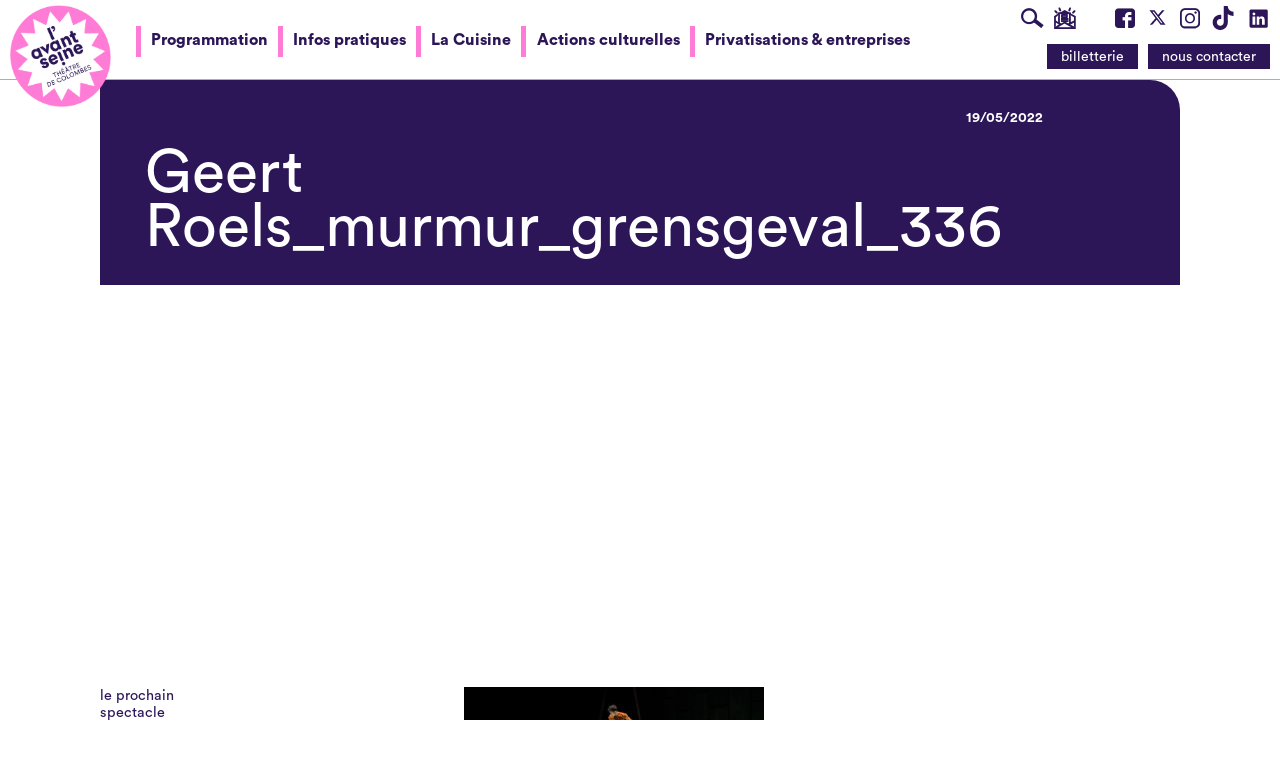

--- FILE ---
content_type: text/html; charset=UTF-8
request_url: https://www.lavant-seine.com/evenement/murmur/geert-roels_murmur_grensgeval_336/
body_size: 15364
content:
<!DOCTYPE html><html  itemscope="itemscope" itemtype="http://schema.org/Article" lang="fr-FR"><head><script data-no-optimize="1">var litespeed_docref=sessionStorage.getItem("litespeed_docref");litespeed_docref&&(Object.defineProperty(document,"referrer",{get:function(){return litespeed_docref}}),sessionStorage.removeItem("litespeed_docref"));</script> <meta charset="UTF-8"><meta name="viewport" content="width=device-width, initial-scale=1"><link rel="profile" href="http://gmpg.org/xfn/11"><meta name='robots' content='index, follow, max-image-preview:large, max-snippet:-1, max-video-preview:-1' /><style>img:is([sizes="auto" i], [sizes^="auto," i]) { contain-intrinsic-size: 3000px 1500px }</style><title>Geert Roels_murmur_grensgeval_336 - l&#039;Avant Seine / Théâtre de Colombes</title><link rel="canonical" href="https://www.lavant-seine.com/evenement/murmur/geert-roels_murmur_grensgeval_336/" /><meta property="og:locale" content="fr_FR" /><meta property="og:type" content="article" /><meta property="og:title" content="Geert Roels_murmur_grensgeval_336 - l&#039;Avant Seine / Théâtre de Colombes" /><meta property="og:url" content="https://www.lavant-seine.com/evenement/murmur/geert-roels_murmur_grensgeval_336/" /><meta property="og:site_name" content="l&#039;Avant Seine / Théâtre de Colombes" /><meta property="article:publisher" content="https://www.facebook.com/lAvantSeine" /><meta property="og:image" content="https://www.lavant-seine.com/evenement/murmur/geert-roels_murmur_grensgeval_336" /><meta property="og:image:width" content="2560" /><meta property="og:image:height" content="915" /><meta property="og:image:type" content="image/jpeg" /><meta name="twitter:card" content="summary_large_image" /><meta name="twitter:site" content="@AvantSeine" /> <script type="application/ld+json" class="yoast-schema-graph">{"@context":"https://schema.org","@graph":[{"@type":"WebPage","@id":"https://www.lavant-seine.com/evenement/murmur/geert-roels_murmur_grensgeval_336/","url":"https://www.lavant-seine.com/evenement/murmur/geert-roels_murmur_grensgeval_336/","name":"Geert Roels_murmur_grensgeval_336 - l&#039;Avant Seine / Théâtre de Colombes","isPartOf":{"@id":"https://www.lavant-seine.com/#website"},"primaryImageOfPage":{"@id":"https://www.lavant-seine.com/evenement/murmur/geert-roels_murmur_grensgeval_336/#primaryimage"},"image":{"@id":"https://www.lavant-seine.com/evenement/murmur/geert-roels_murmur_grensgeval_336/#primaryimage"},"thumbnailUrl":"https://www.lavant-seine.com/wp-content/uploads/2022/05/Geert-Roels_murmur_grensgeval_336-scaled-e1652952008893.jpg","datePublished":"2022-05-19T09:18:38+00:00","breadcrumb":{"@id":"https://www.lavant-seine.com/evenement/murmur/geert-roels_murmur_grensgeval_336/#breadcrumb"},"inLanguage":"fr-FR","potentialAction":[{"@type":"ReadAction","target":["https://www.lavant-seine.com/evenement/murmur/geert-roels_murmur_grensgeval_336/"]}]},{"@type":"ImageObject","inLanguage":"fr-FR","@id":"https://www.lavant-seine.com/evenement/murmur/geert-roels_murmur_grensgeval_336/#primaryimage","url":"https://www.lavant-seine.com/wp-content/uploads/2022/05/Geert-Roels_murmur_grensgeval_336-scaled-e1652952008893.jpg","contentUrl":"https://www.lavant-seine.com/wp-content/uploads/2022/05/Geert-Roels_murmur_grensgeval_336-scaled-e1652952008893.jpg","width":2560,"height":915},{"@type":"BreadcrumbList","@id":"https://www.lavant-seine.com/evenement/murmur/geert-roels_murmur_grensgeval_336/#breadcrumb","itemListElement":[{"@type":"ListItem","position":1,"name":"Murmur","item":"https://www.lavant-seine.com/evenement/murmur/"},{"@type":"ListItem","position":2,"name":"Geert Roels_murmur_grensgeval_336"}]},{"@type":"WebSite","@id":"https://www.lavant-seine.com/#website","url":"https://www.lavant-seine.com/","name":"l&#039;Avant Seine / Théâtre de Colombes","description":"Programmation - Actualités - Magazine / l’Avant Seine / Théâtre de Colombes","publisher":{"@id":"https://www.lavant-seine.com/#organization"},"potentialAction":[{"@type":"SearchAction","target":{"@type":"EntryPoint","urlTemplate":"https://www.lavant-seine.com/?s={search_term_string}"},"query-input":{"@type":"PropertyValueSpecification","valueRequired":true,"valueName":"search_term_string"}}],"inLanguage":"fr-FR"},{"@type":"Organization","@id":"https://www.lavant-seine.com/#organization","name":"l’Avant Seine / Théâtre de Colombes","url":"https://www.lavant-seine.com/","logo":{"@type":"ImageObject","inLanguage":"fr-FR","@id":"https://www.lavant-seine.com/#/schema/logo/image/","url":"https://www.lavant-seine.com/wp-content/uploads/2017/11/logo_avtseine_vertical.png","contentUrl":"https://www.lavant-seine.com/wp-content/uploads/2017/11/logo_avtseine_vertical.png","width":119,"height":308,"caption":"l’Avant Seine / Théâtre de Colombes"},"image":{"@id":"https://www.lavant-seine.com/#/schema/logo/image/"},"sameAs":["https://www.facebook.com/lAvantSeine","https://x.com/AvantSeine"]}]}</script> <link rel="alternate" type="application/rss+xml" title="l&#039;Avant Seine / Théâtre de Colombes &raquo; Flux" href="https://www.lavant-seine.com/feed/" /><link rel="alternate" type="application/rss+xml" title="l&#039;Avant Seine / Théâtre de Colombes &raquo; Flux des commentaires" href="https://www.lavant-seine.com/comments/feed/" />
 <script src="//www.googletagmanager.com/gtag/js?id=G-169362SYC8"  data-cfasync="false" data-wpfc-render="false" type="text/javascript" async></script> <script data-cfasync="false" data-wpfc-render="false" type="text/javascript">var mi_version = '9.10.0';
				var mi_track_user = true;
				var mi_no_track_reason = '';
								var MonsterInsightsDefaultLocations = {"page_location":"https:\/\/www.lavant-seine.com\/evenement\/murmur\/geert-roels_murmur_grensgeval_336\/"};
								if ( typeof MonsterInsightsPrivacyGuardFilter === 'function' ) {
					var MonsterInsightsLocations = (typeof MonsterInsightsExcludeQuery === 'object') ? MonsterInsightsPrivacyGuardFilter( MonsterInsightsExcludeQuery ) : MonsterInsightsPrivacyGuardFilter( MonsterInsightsDefaultLocations );
				} else {
					var MonsterInsightsLocations = (typeof MonsterInsightsExcludeQuery === 'object') ? MonsterInsightsExcludeQuery : MonsterInsightsDefaultLocations;
				}

								var disableStrs = [
										'ga-disable-G-169362SYC8',
									];

				/* Function to detect opted out users */
				function __gtagTrackerIsOptedOut() {
					for (var index = 0; index < disableStrs.length; index++) {
						if (document.cookie.indexOf(disableStrs[index] + '=true') > -1) {
							return true;
						}
					}

					return false;
				}

				/* Disable tracking if the opt-out cookie exists. */
				if (__gtagTrackerIsOptedOut()) {
					for (var index = 0; index < disableStrs.length; index++) {
						window[disableStrs[index]] = true;
					}
				}

				/* Opt-out function */
				function __gtagTrackerOptout() {
					for (var index = 0; index < disableStrs.length; index++) {
						document.cookie = disableStrs[index] + '=true; expires=Thu, 31 Dec 2099 23:59:59 UTC; path=/';
						window[disableStrs[index]] = true;
					}
				}

				if ('undefined' === typeof gaOptout) {
					function gaOptout() {
						__gtagTrackerOptout();
					}
				}
								window.dataLayer = window.dataLayer || [];

				window.MonsterInsightsDualTracker = {
					helpers: {},
					trackers: {},
				};
				if (mi_track_user) {
					function __gtagDataLayer() {
						dataLayer.push(arguments);
					}

					function __gtagTracker(type, name, parameters) {
						if (!parameters) {
							parameters = {};
						}

						if (parameters.send_to) {
							__gtagDataLayer.apply(null, arguments);
							return;
						}

						if (type === 'event') {
														parameters.send_to = monsterinsights_frontend.v4_id;
							var hookName = name;
							if (typeof parameters['event_category'] !== 'undefined') {
								hookName = parameters['event_category'] + ':' + name;
							}

							if (typeof MonsterInsightsDualTracker.trackers[hookName] !== 'undefined') {
								MonsterInsightsDualTracker.trackers[hookName](parameters);
							} else {
								__gtagDataLayer('event', name, parameters);
							}
							
						} else {
							__gtagDataLayer.apply(null, arguments);
						}
					}

					__gtagTracker('js', new Date());
					__gtagTracker('set', {
						'developer_id.dZGIzZG': true,
											});
					if ( MonsterInsightsLocations.page_location ) {
						__gtagTracker('set', MonsterInsightsLocations);
					}
										__gtagTracker('config', 'G-169362SYC8', {"forceSSL":"true"} );
										window.gtag = __gtagTracker;										(function () {
						/* https://developers.google.com/analytics/devguides/collection/analyticsjs/ */
						/* ga and __gaTracker compatibility shim. */
						var noopfn = function () {
							return null;
						};
						var newtracker = function () {
							return new Tracker();
						};
						var Tracker = function () {
							return null;
						};
						var p = Tracker.prototype;
						p.get = noopfn;
						p.set = noopfn;
						p.send = function () {
							var args = Array.prototype.slice.call(arguments);
							args.unshift('send');
							__gaTracker.apply(null, args);
						};
						var __gaTracker = function () {
							var len = arguments.length;
							if (len === 0) {
								return;
							}
							var f = arguments[len - 1];
							if (typeof f !== 'object' || f === null || typeof f.hitCallback !== 'function') {
								if ('send' === arguments[0]) {
									var hitConverted, hitObject = false, action;
									if ('event' === arguments[1]) {
										if ('undefined' !== typeof arguments[3]) {
											hitObject = {
												'eventAction': arguments[3],
												'eventCategory': arguments[2],
												'eventLabel': arguments[4],
												'value': arguments[5] ? arguments[5] : 1,
											}
										}
									}
									if ('pageview' === arguments[1]) {
										if ('undefined' !== typeof arguments[2]) {
											hitObject = {
												'eventAction': 'page_view',
												'page_path': arguments[2],
											}
										}
									}
									if (typeof arguments[2] === 'object') {
										hitObject = arguments[2];
									}
									if (typeof arguments[5] === 'object') {
										Object.assign(hitObject, arguments[5]);
									}
									if ('undefined' !== typeof arguments[1].hitType) {
										hitObject = arguments[1];
										if ('pageview' === hitObject.hitType) {
											hitObject.eventAction = 'page_view';
										}
									}
									if (hitObject) {
										action = 'timing' === arguments[1].hitType ? 'timing_complete' : hitObject.eventAction;
										hitConverted = mapArgs(hitObject);
										__gtagTracker('event', action, hitConverted);
									}
								}
								return;
							}

							function mapArgs(args) {
								var arg, hit = {};
								var gaMap = {
									'eventCategory': 'event_category',
									'eventAction': 'event_action',
									'eventLabel': 'event_label',
									'eventValue': 'event_value',
									'nonInteraction': 'non_interaction',
									'timingCategory': 'event_category',
									'timingVar': 'name',
									'timingValue': 'value',
									'timingLabel': 'event_label',
									'page': 'page_path',
									'location': 'page_location',
									'title': 'page_title',
									'referrer' : 'page_referrer',
								};
								for (arg in args) {
																		if (!(!args.hasOwnProperty(arg) || !gaMap.hasOwnProperty(arg))) {
										hit[gaMap[arg]] = args[arg];
									} else {
										hit[arg] = args[arg];
									}
								}
								return hit;
							}

							try {
								f.hitCallback();
							} catch (ex) {
							}
						};
						__gaTracker.create = newtracker;
						__gaTracker.getByName = newtracker;
						__gaTracker.getAll = function () {
							return [];
						};
						__gaTracker.remove = noopfn;
						__gaTracker.loaded = true;
						window['__gaTracker'] = __gaTracker;
					})();
									} else {
										console.log("");
					(function () {
						function __gtagTracker() {
							return null;
						}

						window['__gtagTracker'] = __gtagTracker;
						window['gtag'] = __gtagTracker;
					})();
									}</script> <link data-optimized="2" rel="stylesheet" href="https://www.lavant-seine.com/wp-content/litespeed/css/3d3778ef47a3be7d67b89623d9d02d0b.css?ver=81c7a" /> <script type="litespeed/javascript" data-src="https://www.lavant-seine.com/wp-content/plugins/google-analytics-for-wordpress/assets/js/frontend-gtag.min.js" id="monsterinsights-frontend-script-js" data-wp-strategy="async"></script> <script data-cfasync="false" data-wpfc-render="false" type="text/javascript" id='monsterinsights-frontend-script-js-extra'>/*  */
var monsterinsights_frontend = {"js_events_tracking":"true","download_extensions":"doc,pdf,ppt,zip,xls,docx,pptx,xlsx","inbound_paths":"[]","home_url":"https:\/\/www.lavant-seine.com","hash_tracking":"false","v4_id":"G-169362SYC8"};/*  */</script> <script type="litespeed/javascript" data-src="https://www.lavant-seine.com/wp-includes/js/jquery/jquery.min.js" id="jquery-core-js"></script> <link rel="https://api.w.org/" href="https://www.lavant-seine.com/wp-json/" /><link rel="alternate" title="JSON" type="application/json" href="https://www.lavant-seine.com/wp-json/wp/v2/media/20481" /><link rel="EditURI" type="application/rsd+xml" title="RSD" href="https://www.lavant-seine.com/xmlrpc.php?rsd" /><meta name="generator" content="WordPress 6.8.3" /><link rel='shortlink' href='https://www.lavant-seine.com/?p=20481' /><link rel="alternate" title="oEmbed (JSON)" type="application/json+oembed" href="https://www.lavant-seine.com/wp-json/oembed/1.0/embed?url=https%3A%2F%2Fwww.lavant-seine.com%2Fevenement%2Fmurmur%2Fgeert-roels_murmur_grensgeval_336%2F" /><link rel="alternate" title="oEmbed (XML)" type="text/xml+oembed" href="https://www.lavant-seine.com/wp-json/oembed/1.0/embed?url=https%3A%2F%2Fwww.lavant-seine.com%2Fevenement%2Fmurmur%2Fgeert-roels_murmur_grensgeval_336%2F&#038;format=xml" /><link rel="icon" href="https://www.lavant-seine.com/wp-content/uploads/2019/05/favicon-1-150x150.png" sizes="32x32" /><link rel="icon" href="https://www.lavant-seine.com/wp-content/uploads/2019/05/favicon-1-200x200.png" sizes="192x192" /><link rel="apple-touch-icon" href="https://www.lavant-seine.com/wp-content/uploads/2019/05/favicon-1-200x200.png" /><meta name="msapplication-TileImage" content="https://www.lavant-seine.com/wp-content/uploads/2019/05/favicon-1-300x300.png" />
 <script type="litespeed/javascript">!function(f,b,e,v,n,t,s){if(f.fbq)return;n=f.fbq=function(){n.callMethod?n.callMethod.apply(n,arguments):n.queue.push(arguments)};if(!f._fbq)f._fbq=n;n.push=n;n.loaded=!0;n.version='2.0';n.queue=[];t=b.createElement(e);t.async=!0;t.src=v;s=b.getElementsByTagName(e)[0];s.parentNode.insertBefore(t,s)}(window,document,'script','https://connect.facebook.net/en_US/fbevents.js');fbq('init','1951786325076755');fbq('track','PageView')</script> <noscript>
<img height="1" width="1"
src="https://www.facebook.com/tr?id=1951786325076755&ev=PageView&noscript=1"/>
</noscript></head><body class="attachment wp-singular attachment-template-default single single-attachment postid-20481 attachmentid-20481 attachment-jpeg wp-theme-lavantseine-v3"><div id="page" class="site"><header id="masthead" class="site-header cf" role="banner"><nav class="site-branding">
<a href="https://www.lavant-seine.com/" rel="home">
<img data-lazyloaded="1" src="[data-uri]" width="1159" height="100" class="site-logo" id="site-logo" data-src="https://www.lavant-seine.com/wp-content/themes/lavantseine-v3/assets/img/avtseine-logo-2025.png" alt="l&#039;Avant Seine / Théâtre de Colombes" title="">
</a></nav><div class="site-menus is-flex"><nav id="site-navigation" class="cf siteMenus-primary flx-2" role="navigation"><ul class="siteMenuPrimary-inner menu-item no-bullets"><li class="menu-item"><a href="https://www.lavant-seine.com/programmation/">Programmation</a></li></li><li class="menu-item"><a href="https://www.lavant-seine.com/pratique/">Infos pratiques</a></li></li><li class="menu-item"><a href="https://www.lavant-seine.com/cuisine/">La Cuisine</a></li></li><li class="menu-item"><a href="https://www.lavant-seine.com/en-action/">Actions culturelles</a></li></li><li class="menu-item"><a href="https://www.lavant-seine.com/entreprises/">Privatisations &#038; entreprises</a></li></li><li class="js-menuTrigger menu-item">
<a href="#" id="js-menuTrigger">
<span class="label">et aussi </span>
<button class="hamburger hamburger--slider" type="button">
<span class="hamburger-box">
<span class="hamburger-inner"></span>
</span>
</button>
</a></li></ul></nav><nav class="siteMenus-actions"><ul class="siteMenus-contacts no-bullets" role="navigation" role="list"><li  class="menu-item menu-item-type-post_type menu-item-object-page menu-item-9455 ">
<a href="#" id="js-searchTrigger" title="Rechercher" aria-label="Rechercher" class="icon-LOUPE"></a></li><li  class="menu-item menu-item-type-post_type menu-item-object-page menu-item-9455">
<a href="#section-transition" target="_blank" class="icon-NEWSLETTER scroll" aria-label="S'inscrire à la newsletter" title="S'inscrire à la newsletter"></a></li><li></li><li></li><li  class="menu-item menu-item-type-post_type menu-item-object-page menu-item-9455">
<a href="https://www.facebook.com/lAvantSeine" target="_blank" class="icon-facebook" aria-label="Visite la page Facebook de l'Avant Seine" title="Visite la page Facebook de l'Avant Seine"></a></li><li  class="menu-item menu-item-type-post_type menu-item-object-page menu-item-9455">
<a href="https://x.com/AvantSeine" target="_blank" class="icon-svg" aria-label="Visite le compte X de l'Avant Seine" title="Visite le compte X de l'Avant Seine">
<svg version="1.0" xmlns="http://www.w3.org/2000/svg"
width="736.000000pt" height="736.000000pt" viewBox="0 0 736.000000 736.000000"
preserveAspectRatio="xMidYMid meet"><g transform="translate(0.000000,736.000000) scale(0.100000,-0.100000)"
fill="#2C1658" stroke="none">
<path d="M1346 5788 c4 -7 73 -98 153 -203 79 -104 198 -260 263 -345 127
-167 199 -261 475 -621 98 -129 215 -281 259 -339 44 -58 161 -211 260 -340
320 -417 345 -452 342 -465 -2 -10 -310 -366 -754 -870 -43 -49 -142 -162
-219 -250 -388 -446 -632 -724 -664 -757 l-35 -38 364 0 365 1 105 121 c58 67
169 194 246 283 78 88 318 363 535 610 216 248 398 450 404 450 7 0 53 -54
103 -120 51 -66 142 -185 203 -265 61 -80 195 -255 298 -389 102 -135 235
-308 294 -385 59 -78 136 -178 170 -223 l62 -83 723 0 c576 0 722 3 716 13 -8
12 -477 635 -771 1022 -92 121 -332 438 -533 705 -202 267 -403 534 -449 593
l-82 107 208 238 c114 131 465 532 778 890 314 359 572 657 573 662 2 6 -123
10 -351 10 l-355 0 -93 -107 c-51 -60 -96 -110 -99 -113 -7 -5 -680 -775 -740
-844 -19 -23 -71 -82 -115 -131 -44 -50 -93 -106 -108 -124 -28 -33 -29 -34
-46 -15 -10 10 -123 159 -252 329 -280 373 -403 535 -607 803 l-154 202 -740
0 c-589 0 -738 -3 -732 -12z m1290 -441 c32 -42 297 -393 617 -817 446 -589
485 -641 976 -1290 102 -135 257 -339 344 -455 431 -569 544 -719 570 -756
l28 -39 -198 0 -198 0 -46 63 c-50 67 -442 581 -525 687 -28 36 -146 191 -264
345 -117 154 -234 307 -260 340 -64 83 -141 184 -390 510 -118 154 -241 316
-275 360 -34 44 -172 224 -307 400 -134 176 -280 366 -324 423 -43 57 -107
141 -142 188 l-63 84 213 0 213 -1 31 -42z"/>
</g>
</svg>
</a></li><li  class="menu-item menu-item-type-post_type menu-item-object-page menu-item-9455">
<a href="http://instagram.com/avantseine" target="_blank" class="icon-instagram" aria-label="Visite le compte Instagram de l'Avant Seine"  title="Visite le compte Instagram de l'Avant Seine"></a></li><li  class="menu-item menu-item-type-post_type menu-item-object-page menu-item-9455">
<a href="https://www.tiktok.com/@avantseine?lang=fr" target="_blank" class="icon-svg" aria-label="Visite le compte TikTok de l'Avant Seine" title="Visite le compte TikTok de l'Avant Seine">
<svg version="1.0" xmlns="http://www.w3.org/2000/svg"
width="2000.000000pt" height="2250.000000pt" viewBox="0 0 2000.000000 2250.000000"
preserveAspectRatio="xMidYMid meet"><g transform="translate(0.000000,2250.000000) scale(0.100000,-0.100000)"
fill="#2C1658" stroke="none">
<path d="M11125 16433 c11 -7587 11 -7840 -3 -8238 -29 -790 -69 -1459 -103
-1690 -139 -964 -679 -1791 -1480 -2270 -366 -219 -757 -348 -1209 -401 -197
-22 -585 -15 -780 15 -867 134 -1633 622 -2119 1351 -573 861 -670 1961 -256
2916 102 237 237 463 407 682 104 135 360 392 498 501 471 374 1031 600 1629
661 133 13 449 13 582 0 192 -20 410 -63 627 -126 l22 -6 0 1921 0 1921 -22 5
c-39 8 -296 34 -450 45 -213 15 -656 20 -853 9 -1348 -75 -2627 -539 -3710
-1346 -1136 -847 -1986 -2026 -2423 -3363 -170 -518 -265 -990 -319 -1570 -24
-260 -24 -882 1 -1140 74 -798 249 -1490 549 -2175 641 -1464 1784 -2667 3216
-3385 767 -384 1547 -607 2441 -697 253 -26 1000 -26 1250 0 899 91 1665 315
2442 714 1632 837 2874 2351 3402 4146 205 695 313 1400 368 2402 16 296 15
1651 -2 2130 -8 235 -14 1094 -17 2607 l-5 2258 186 -120 c1413 -914 2852
-1427 4266 -1521 173 -12 661 -7 708 7 l22 6 0 1883 c0 1708 -1 1883 -16 1889
-9 3 -33 6 -55 6 -119 0 -653 69 -892 116 -516 100 -1097 289 -1522 493 -688
332 -1282 811 -1716 1386 -610 807 -978 1870 -1025 2961 l-7 161 -786 6 c-432
4 -1251 7 -1819 7 l-1034 0 7 -5157z"/>
<path d="M6595 10 c17 -4 647 -8 1400 -8 754 0 1384 4 1400 8 17 4 -613 8
-1400 8 -786 0 -1416 -4 -1400 -8z"/>
</g>
</svg>
</a></li><li  class="menu-item menu-item-type-post_type menu-item-object-page menu-item-9455">
<a href="https://www.linkedin.com/company/l'avant-seine-th%C3%A9%C3%A2tre-de-colombes/" target="_blank" class="icon-svg" aria-label="Visite le compte LinkedIn de l'Avant Seine" title="Visite le compte LinkedIn de l'Avant Seine">
<svg width="800px" height="800px" viewBox="0 0 22 22" fill="none" xmlns="http://www.w3.org/2000/svg">
<path d="M18.72 3.99997H5.37C5.19793 3.99191 5.02595 4.01786 4.86392 4.07635C4.70189 4.13484 4.55299 4.22471 4.42573 4.34081C4.29848 4.45692 4.19537 4.59699 4.12232 4.75299C4.04927 4.909 4.0077 5.07788 4 5.24997V18.63C4.01008 18.9901 4.15766 19.3328 4.41243 19.5875C4.6672 19.8423 5.00984 19.9899 5.37 20H18.72C19.0701 19.9844 19.4002 19.8322 19.6395 19.5761C19.8788 19.32 20.0082 18.9804 20 18.63V5.24997C20.0029 5.08247 19.9715 4.91616 19.9078 4.76122C19.8441 4.60629 19.7494 4.466 19.6295 4.34895C19.5097 4.23191 19.3672 4.14059 19.2108 4.08058C19.0544 4.02057 18.8874 3.99314 18.72 3.99997ZM9 17.34H6.67V10.21H9V17.34ZM7.89 9.12997C7.72741 9.13564 7.5654 9.10762 7.41416 9.04768C7.26291 8.98774 7.12569 8.89717 7.01113 8.78166C6.89656 8.66615 6.80711 8.5282 6.74841 8.37647C6.6897 8.22474 6.66301 8.06251 6.67 7.89997C6.66281 7.73567 6.69004 7.57169 6.74995 7.41854C6.80986 7.26538 6.90112 7.12644 7.01787 7.01063C7.13463 6.89481 7.2743 6.80468 7.42793 6.74602C7.58157 6.68735 7.74577 6.66145 7.91 6.66997C8.07259 6.66431 8.2346 6.69232 8.38584 6.75226C8.53709 6.8122 8.67431 6.90277 8.78887 7.01828C8.90344 7.13379 8.99289 7.27174 9.05159 7.42347C9.1103 7.5752 9.13699 7.73743 9.13 7.89997C9.13719 8.06427 9.10996 8.22825 9.05005 8.3814C8.99014 8.53456 8.89888 8.6735 8.78213 8.78931C8.66537 8.90513 8.5257 8.99526 8.37207 9.05392C8.21843 9.11259 8.05423 9.13849 7.89 9.12997ZM17.34 17.34H15V13.44C15 12.51 14.67 11.87 13.84 11.87C13.5822 11.8722 13.3313 11.9541 13.1219 12.1045C12.9124 12.2549 12.7546 12.4664 12.67 12.71C12.605 12.8926 12.5778 13.0865 12.59 13.28V17.34H10.29V10.21H12.59V11.21C12.7945 10.8343 13.0988 10.5225 13.4694 10.3089C13.84 10.0954 14.2624 9.98848 14.69 9.99997C16.2 9.99997 17.34 11 17.34 13.13V17.34Z" fill="#2C1658"/>
</svg>						</a></li></ul><ul class="nobullets  s-hide m-show"><li id="menu-item-9455" class="menu-item menu-item-type-post_type menu-item-object-page menu-item-9455"><a href="https://www.lavant-seine.com/equipe/" class="btn-primary" title="Nous contacter">nous contacter</a></li><li id="menu-item-9454" class="booking-link menu-item menu-item-type-custom menu-item-object-custom menu-item-9454"><a target="_blank" href="https://lavant-seine.mapado.com/" target="_blank" class="btn-primary" title="billetterie en ligne">billetterie</a></li></ul></nav></div><div id="siteMenus-searchform" class="siteMenus-searchform"><div class="inner">
<a href="#" id="searchform-close" class="btn-nude">x</a><form id="searchform" class="cf searchbar" action="/" method="get">
<input type="text" name="s" id="search" placeholder="votre recherche" value="" />
<input type="submit" alt="Search" class="btn-nude" value="ok" /></form></div></div><nav id="ham-menu" class="siteMenus-large"><div class="wrap row"><ul id="hamburger-menu" class="menu is-flex"><li id="menu-item-10803" class="menu-item menu-item-type-post_type menu-item-object-page menu-item-10803"><a href="https://www.lavant-seine.com/programmation/"><span class="icon-arrow-left m-hide"></span>Programmation<span class="icon-fleche_accordeon m-hide is-on-right"></span></a></li><li id="menu-item-17817" class="menu-item menu-item-type-post_type menu-item-object-page menu-item-17817"><a href="https://www.lavant-seine.com/pratique/"><span class="icon-arrow-left m-hide"></span>Infos pratiques<span class="icon-fleche_accordeon m-hide is-on-right"></span></a></li><li id="menu-item-17818" class="menu-item menu-item-type-post_type menu-item-object-page menu-item-17818"><a href="https://www.lavant-seine.com/cuisine/"><span class="icon-arrow-left m-hide"></span>La Cuisine<span class="icon-fleche_accordeon m-hide is-on-right"></span></a></li><li id="menu-item-17819" class="menu-item menu-item-type-post_type menu-item-object-page menu-item-17819"><a href="https://www.lavant-seine.com/en-action/"><span class="icon-arrow-left m-hide"></span>Actions culturelles<span class="icon-fleche_accordeon m-hide is-on-right"></span></a></li><li id="menu-item-17821" class="menu-item menu-item-type-post_type menu-item-object-page menu-item-17821"><a href="https://www.lavant-seine.com/entreprises/"><span class="icon-arrow-left m-hide"></span>Privatisations &#038; entreprises<span class="icon-fleche_accordeon m-hide is-on-right"></span></a></li></ul></div></nav></header><div id="modal" class="modal"><div class="modal-inner wrap"><h2 id="modal-title" class="h_2 mb-2">Nous cherchons...</h2><div id="modal-content"></div></div></div><div id="cta-menu" class="cta-menu m-hide"><div class="menu-acces-directs-container"><ul id="menu-acces-directs" class="menu"><li id="menu-item-16683" class="menu-item menu-item-type-post_type menu-item-object-page menu-item-16683"><a href="https://www.lavant-seine.com/programmation/">programmation</a></li><li id="menu-item-16684" class="menu-item menu-item-type-post_type menu-item-object-page menu-item-16684"><a href="https://www.lavant-seine.com/pratique/equipe/">contacter</a></li><li id="menu-item-2728" class="menu-item menu-item-type-custom menu-item-object-custom menu-item-2728"><a href="https://lavant-seine.mapado.com/">réserver</a></li></ul></div></div><div id="content" class="site-content"><div id="primary" class="content-area"><main id="main" class="site-main" role="main"><article id="post-20481" class="post-20481 attachment type-attachment status-inherit hentry"><header class="post-header wrap mb-2" itemprop="image"><div class="post-titles row"><div class="m-20col m-1col-push m-first mb-1"><div class="post-metas is-flex"><div class="flx-2"></div><div class="flx-1 text-on-right">
<span class="label_1">19/05/2022</span></div></div></div><div class="m-20col m-1col-push m-first"><h1 class="h_1 clearfix" itemprop="name">Geert Roels_murmur_grensgeval_336</h1></div></div><div class="post-cover">
<img src="" alt=""></div></header><div class="wrap post-content row"><div class="m-6col post-aside mb-2"><h3 class="h4">le prochain <br>spectacle <br><span class="title-diamond">&#x02666;</span></h3><div class="event-teaser--small"><div class="relatedPost-media">
<a href="https://www.lavant-seine.com/evenement/liliana-butter-not/"><img data-lazyloaded="1" src="[data-uri]" width="2560" height="1046" data-src="https://www.lavant-seine.com/wp-content/uploads/2025/05/Liliana-Butter-Not-©-Sarah-Anstett-1.png" class="attachment-post-thumbnail size-post-thumbnail wp-post-image" alt="Visuel Liliana Butter Not" decoding="async" fetchpriority="high" data-srcset="https://www.lavant-seine.com/wp-content/uploads/2025/05/Liliana-Butter-Not-©-Sarah-Anstett-1.png 2560w, https://www.lavant-seine.com/wp-content/uploads/2025/05/Liliana-Butter-Not-©-Sarah-Anstett-1-300x123.png 300w, https://www.lavant-seine.com/wp-content/uploads/2025/05/Liliana-Butter-Not-©-Sarah-Anstett-1-1024x418.png 1024w, https://www.lavant-seine.com/wp-content/uploads/2025/05/Liliana-Butter-Not-©-Sarah-Anstett-1-768x314.png 768w, https://www.lavant-seine.com/wp-content/uploads/2025/05/Liliana-Butter-Not-©-Sarah-Anstett-1-1536x628.png 1536w, https://www.lavant-seine.com/wp-content/uploads/2025/05/Liliana-Butter-Not-©-Sarah-Anstett-1-2048x837.png 2048w, https://www.lavant-seine.com/wp-content/uploads/2025/05/Liliana-Butter-Not-©-Sarah-Anstett-1-1800x735.png 1800w, https://www.lavant-seine.com/wp-content/uploads/2025/05/Liliana-Butter-Not-©-Sarah-Anstett-1-578x236.png 578w, https://www.lavant-seine.com/wp-content/uploads/2025/05/Liliana-Butter-Not-©-Sarah-Anstett-1-779x318.png 779w, https://www.lavant-seine.com/wp-content/uploads/2025/05/Liliana-Butter-Not-©-Sarah-Anstett-1-369x151.png 369w, https://www.lavant-seine.com/wp-content/uploads/2025/05/Liliana-Butter-Not-©-Sarah-Anstett-1-200x82.png 200w" data-sizes="(max-width: 2560px) 100vw, 2560px" /></a></div>
<span class="relatedPost-date meta-date">Publié le 02/06/2025</span><h4 class="h3 relatedPost-title"><a href="https://www.lavant-seine.com/evenement/liliana-butter-not/">Liliana Butter Not</a></h4><div class="relatedPost-text"><p></p></div><div class="clearfix"><a href="https://www.lavant-seine.com/evenement/liliana-butter-not/" class="btn--big bordered"><span class="icon-arrow-right"></span>en savoir plus</a></div><div class="clearfix">
<a href="" target="_blank" class="btn--big black">Acheter mes places</a></div></div></div><div class="m-16col m-last post-copy mb-2"  itemprop="mainContentOfPage"><div class="copy"><p class="attachment"><a href='https://www.lavant-seine.com/wp-content/uploads/2022/05/Geert-Roels_murmur_grensgeval_336-scaled-e1652952008893.jpg'><img data-lazyloaded="1" src="[data-uri]" decoding="async" width="300" height="107" data-src="https://www.lavant-seine.com/wp-content/uploads/2022/05/Geert-Roels_murmur_grensgeval_336-scaled-e1652952008893-300x107.jpg" class="attachment-medium size-medium" alt="" data-srcset="https://www.lavant-seine.com/wp-content/uploads/2022/05/Geert-Roels_murmur_grensgeval_336-scaled-e1652952008893-300x107.jpg 300w, https://www.lavant-seine.com/wp-content/uploads/2022/05/Geert-Roels_murmur_grensgeval_336-scaled-e1652952008893-1024x366.jpg 1024w, https://www.lavant-seine.com/wp-content/uploads/2022/05/Geert-Roels_murmur_grensgeval_336-scaled-e1652952008893-768x275.jpg 768w, https://www.lavant-seine.com/wp-content/uploads/2022/05/Geert-Roels_murmur_grensgeval_336-scaled-e1652952008893-1536x549.jpg 1536w, https://www.lavant-seine.com/wp-content/uploads/2022/05/Geert-Roels_murmur_grensgeval_336-scaled-e1652952008893-2048x732.jpg 2048w, https://www.lavant-seine.com/wp-content/uploads/2022/05/Geert-Roels_murmur_grensgeval_336-scaled-e1652952008893-578x207.jpg 578w, https://www.lavant-seine.com/wp-content/uploads/2022/05/Geert-Roels_murmur_grensgeval_336-scaled-e1652952008893-779x278.jpg 779w, https://www.lavant-seine.com/wp-content/uploads/2022/05/Geert-Roels_murmur_grensgeval_336-scaled-e1652952008893-369x132.jpg 369w, https://www.lavant-seine.com/wp-content/uploads/2022/05/Geert-Roels_murmur_grensgeval_336-scaled-e1652952008893-200x71.jpg 200w" data-sizes="(max-width: 300px) 100vw, 300px" /></a></p><div class="single-share cf">
<a href="#" id="js-shareTrigger" class="btn-primary">Partager !</a><div class="box-share-list"><ul class="inner no-bullets"><li><a class="twitter customer share" href="https://twitter.com/share?url=https://www.lavant-seine.com/evenement/murmur/geert-roels_murmur_grensgeval_336/&amp;hashtags=lavantseine" title="Twitter share" target="_blank">Twitter</a></li><li><a class="facebook customer share" href="https://www.facebook.com/sharer.php?u=https://www.lavant-seine.com/evenement/murmur/geert-roels_murmur_grensgeval_336/" title="Partager sur Facebook" target="_blank">Facebook</a></li></ul></div></div></div></div></div></article> <script type="application/ld+json">{
      "@context": "http://schema.org",
      "@type": "Article",
      "location": {
        "@type": "Place",
        "address": {
          "@type": "PostalAddress",
          "addressLocality": "Colombes",
          "postalCode": "92700",
          "streetAddress": "Parvis des Droits de l’Homme - 88 rue Saint Denis"
        },
        "name": "l'Avant Seine, Théatre de Colombes"
      },
      "name": "Geert Roels_murmur_grensgeval_336",
    }</script> <div class="wrap"></div></main></div></div><section id="section-transition" class="section-transition"><div class="wrap"><div class="bloc-newsletter"><iframe data-lazyloaded="1" src="about:blank" data-w-type="embedded" frameborder="0" scrolling="no" marginheight="0" marginwidth="0" data-litespeed-src="https://1hj9.mj.am/wgt/1hj9/mqz/form?c=2440e869" width="100%" style="height: 0;"></iframe> <script type="litespeed/javascript" data-src="https://app.mailjet.com/pas-nc-embedded-v1.js"></script> </div></div></section><footer id="mastfooter" class="site-footer" role="contentinfo"><div class="footer-infos wrap row mb-3"><div class="footer-col m-5col"><p><b>l’Avant Seine /<br />
Théâtre de Colombes</b></p><p>Parvis des Droits de l’Homme<br />
88 rue Saint Denis<br />
92700 Colombes</p></div><div class="footer-col--empty m-1col">
&nbsp;</div><div class="footer-col m-5col"><p><a href="http://www.lavant-seine.com/pratique/comment-reserver/"><b>Billetterie<br />
01 56 05 00 76</b></a></p><p>du lundi au vendredi de 13h à 18h</p></div><div class="footer-col--empty m-1col">
&nbsp;</div><div class="footer-col m-5col"><p><a href="http://www.lavant-seine.com/cuisine/formules-et-tarifs/"><b>La Cuisine</b></a></p><p>vous accueille en mode Bar à vin les soirs de spectacle dès 18h3o</p></div><div class="footer-col--empty m-1col">
&nbsp;</div><div class="footer-col m-5col"><p><a href="http://www.lavant-seine.com/lieu/credits-et-mentions-legales/" target="_blank" rel="noopener">Crédits </a><br />
<a href="http://www.lavant-seine.com/lieu/credits-et-mentions-legales/">et mentions légales</a></p><p><a href="http://www.lavant-seine.com/pratiques-et-services/comment-reserver/">Conditions générales de vente</a></p></div><div class="footer-col--empty m-1col">
&nbsp;</div></div><div class="footer-logos"><div class="wrap row"><div class="m-22col"><ul class=" no-bullets is-flex"><li class="logo-item flx-1">
<img data-lazyloaded="1" src="[data-uri]" width="200" height="116" data-src="https://www.lavant-seine.com/wp-content/uploads/2021/07/Logo-ColombesBloc-Blanc-RVB-200x116.png" alt="" /></li><li class="logo-item flx-1">
<img data-lazyloaded="1" src="[data-uri]" width="200" height="47" data-src="https://www.lavant-seine.com/wp-content/uploads/2023/05/Logo-Quadri-Horiz-e1685442292910-200x47.png" alt="" /></li><li class="logo-item flx-1">
<img data-lazyloaded="1" src="[data-uri]" width="200" height="73" data-src="https://www.lavant-seine.com/wp-content/uploads/2021/11/LOGO_RIDF_2019_NOIR-200x73.png" alt="" /></li></ul></div></div></div></footer></div> <script type="speculationrules">{"prefetch":[{"source":"document","where":{"and":[{"href_matches":"\/*"},{"not":{"href_matches":["\/wp-*.php","\/wp-admin\/*","\/wp-content\/uploads\/*","\/wp-content\/*","\/wp-content\/plugins\/*","\/wp-content\/themes\/lavantseine-v3\/*","\/*\\?(.+)"]}},{"not":{"selector_matches":"a[rel~=\"nofollow\"]"}},{"not":{"selector_matches":".no-prefetch, .no-prefetch a"}}]},"eagerness":"conservative"}]}</script> <script type="litespeed/javascript">(function(){function initTracking(){var _paq=window._paq=window._paq||[];_paq.push(['trackPageView']);_paq.push(['enableLinkTracking']);_paq.push(['alwaysUseSendBeacon']);_paq.push(['setTrackerUrl',"\/\/www.lavant-seine.com\/wp-content\/plugins\/matomo\/app\/matomo.php"]);_paq.push(['setSiteId','1']);var d=document,g=d.createElement('script'),s=d.getElementsByTagName('script')[0];g.type='text/javascript';g.async=!0;g.src="\/\/www.lavant-seine.com\/wp-content\/uploads\/matomo\/matomo.js";s.parentNode.insertBefore(g,s)}
if(document.prerendering){document.addEventListener('prerenderingchange',initTracking,{once:!0})}else{initTracking()}})()</script>  <script id="wp-i18n-js-after" type="litespeed/javascript">wp.i18n.setLocaleData({'text direction\u0004ltr':['ltr']})</script> <script id="contact-form-7-js-before" type="litespeed/javascript">var wpcf7={"api":{"root":"https:\/\/www.lavant-seine.com\/wp-json\/","namespace":"contact-form-7\/v1"},"cached":1}</script> <script id="lavantseine-v3-scripts-js-extra" type="litespeed/javascript">var ajaxurl="https:\/\/www.lavant-seine.com\/wp-admin\/admin-ajax.php"</script> <script id="wp_mailjet_form_builder_widget-front-script-js-extra" type="litespeed/javascript">var mjWidget={"ajax_url":"https:\/\/www.lavant-seine.com\/wp-admin\/admin-ajax.php"}</script> <img data-lazyloaded="1" src="[data-uri]" data-src="https://secure.adnxs.com/seg?add=17307149&t=2" width="1" height="1" /> <script type="litespeed/javascript">(function(){if(window.addtocalendar)if(typeof window.addtocalendar.start=="function")return;if(window.ifaddtocalendar==undefined){window.ifaddtocalendar=1;var d=document,s=d.createElement('script'),g='getElementsByTagName';s.type='text/javascript';s.charset='UTF-8';s.async=!0;s.src=('https:'==window.location.protocol?'https':'http')+'://addtocalendar.com/atc/1.5/atc.min.js';var h=d[g]('body')[0];h.appendChild(s)}})()</script>  <script type="litespeed/javascript" data-src="https://www.googletagmanager.com/gtag/js?id=UA-130862498-1"></script> <script type="litespeed/javascript">window.dataLayer=window.dataLayer||[];function gtag(){dataLayer.push(arguments)}
gtag('js',new Date());gtag('config','UA-130862498-1')</script> <script data-no-optimize="1">window.lazyLoadOptions=Object.assign({},{threshold:300},window.lazyLoadOptions||{});!function(t,e){"object"==typeof exports&&"undefined"!=typeof module?module.exports=e():"function"==typeof define&&define.amd?define(e):(t="undefined"!=typeof globalThis?globalThis:t||self).LazyLoad=e()}(this,function(){"use strict";function e(){return(e=Object.assign||function(t){for(var e=1;e<arguments.length;e++){var n,a=arguments[e];for(n in a)Object.prototype.hasOwnProperty.call(a,n)&&(t[n]=a[n])}return t}).apply(this,arguments)}function o(t){return e({},at,t)}function l(t,e){return t.getAttribute(gt+e)}function c(t){return l(t,vt)}function s(t,e){return function(t,e,n){e=gt+e;null!==n?t.setAttribute(e,n):t.removeAttribute(e)}(t,vt,e)}function i(t){return s(t,null),0}function r(t){return null===c(t)}function u(t){return c(t)===_t}function d(t,e,n,a){t&&(void 0===a?void 0===n?t(e):t(e,n):t(e,n,a))}function f(t,e){et?t.classList.add(e):t.className+=(t.className?" ":"")+e}function _(t,e){et?t.classList.remove(e):t.className=t.className.replace(new RegExp("(^|\\s+)"+e+"(\\s+|$)")," ").replace(/^\s+/,"").replace(/\s+$/,"")}function g(t){return t.llTempImage}function v(t,e){!e||(e=e._observer)&&e.unobserve(t)}function b(t,e){t&&(t.loadingCount+=e)}function p(t,e){t&&(t.toLoadCount=e)}function n(t){for(var e,n=[],a=0;e=t.children[a];a+=1)"SOURCE"===e.tagName&&n.push(e);return n}function h(t,e){(t=t.parentNode)&&"PICTURE"===t.tagName&&n(t).forEach(e)}function a(t,e){n(t).forEach(e)}function m(t){return!!t[lt]}function E(t){return t[lt]}function I(t){return delete t[lt]}function y(e,t){var n;m(e)||(n={},t.forEach(function(t){n[t]=e.getAttribute(t)}),e[lt]=n)}function L(a,t){var o;m(a)&&(o=E(a),t.forEach(function(t){var e,n;e=a,(t=o[n=t])?e.setAttribute(n,t):e.removeAttribute(n)}))}function k(t,e,n){f(t,e.class_loading),s(t,st),n&&(b(n,1),d(e.callback_loading,t,n))}function A(t,e,n){n&&t.setAttribute(e,n)}function O(t,e){A(t,rt,l(t,e.data_sizes)),A(t,it,l(t,e.data_srcset)),A(t,ot,l(t,e.data_src))}function w(t,e,n){var a=l(t,e.data_bg_multi),o=l(t,e.data_bg_multi_hidpi);(a=nt&&o?o:a)&&(t.style.backgroundImage=a,n=n,f(t=t,(e=e).class_applied),s(t,dt),n&&(e.unobserve_completed&&v(t,e),d(e.callback_applied,t,n)))}function x(t,e){!e||0<e.loadingCount||0<e.toLoadCount||d(t.callback_finish,e)}function M(t,e,n){t.addEventListener(e,n),t.llEvLisnrs[e]=n}function N(t){return!!t.llEvLisnrs}function z(t){if(N(t)){var e,n,a=t.llEvLisnrs;for(e in a){var o=a[e];n=e,o=o,t.removeEventListener(n,o)}delete t.llEvLisnrs}}function C(t,e,n){var a;delete t.llTempImage,b(n,-1),(a=n)&&--a.toLoadCount,_(t,e.class_loading),e.unobserve_completed&&v(t,n)}function R(i,r,c){var l=g(i)||i;N(l)||function(t,e,n){N(t)||(t.llEvLisnrs={});var a="VIDEO"===t.tagName?"loadeddata":"load";M(t,a,e),M(t,"error",n)}(l,function(t){var e,n,a,o;n=r,a=c,o=u(e=i),C(e,n,a),f(e,n.class_loaded),s(e,ut),d(n.callback_loaded,e,a),o||x(n,a),z(l)},function(t){var e,n,a,o;n=r,a=c,o=u(e=i),C(e,n,a),f(e,n.class_error),s(e,ft),d(n.callback_error,e,a),o||x(n,a),z(l)})}function T(t,e,n){var a,o,i,r,c;t.llTempImage=document.createElement("IMG"),R(t,e,n),m(c=t)||(c[lt]={backgroundImage:c.style.backgroundImage}),i=n,r=l(a=t,(o=e).data_bg),c=l(a,o.data_bg_hidpi),(r=nt&&c?c:r)&&(a.style.backgroundImage='url("'.concat(r,'")'),g(a).setAttribute(ot,r),k(a,o,i)),w(t,e,n)}function G(t,e,n){var a;R(t,e,n),a=e,e=n,(t=Et[(n=t).tagName])&&(t(n,a),k(n,a,e))}function D(t,e,n){var a;a=t,(-1<It.indexOf(a.tagName)?G:T)(t,e,n)}function S(t,e,n){var a;t.setAttribute("loading","lazy"),R(t,e,n),a=e,(e=Et[(n=t).tagName])&&e(n,a),s(t,_t)}function V(t){t.removeAttribute(ot),t.removeAttribute(it),t.removeAttribute(rt)}function j(t){h(t,function(t){L(t,mt)}),L(t,mt)}function F(t){var e;(e=yt[t.tagName])?e(t):m(e=t)&&(t=E(e),e.style.backgroundImage=t.backgroundImage)}function P(t,e){var n;F(t),n=e,r(e=t)||u(e)||(_(e,n.class_entered),_(e,n.class_exited),_(e,n.class_applied),_(e,n.class_loading),_(e,n.class_loaded),_(e,n.class_error)),i(t),I(t)}function U(t,e,n,a){var o;n.cancel_on_exit&&(c(t)!==st||"IMG"===t.tagName&&(z(t),h(o=t,function(t){V(t)}),V(o),j(t),_(t,n.class_loading),b(a,-1),i(t),d(n.callback_cancel,t,e,a)))}function $(t,e,n,a){var o,i,r=(i=t,0<=bt.indexOf(c(i)));s(t,"entered"),f(t,n.class_entered),_(t,n.class_exited),o=t,i=a,n.unobserve_entered&&v(o,i),d(n.callback_enter,t,e,a),r||D(t,n,a)}function q(t){return t.use_native&&"loading"in HTMLImageElement.prototype}function H(t,o,i){t.forEach(function(t){return(a=t).isIntersecting||0<a.intersectionRatio?$(t.target,t,o,i):(e=t.target,n=t,a=o,t=i,void(r(e)||(f(e,a.class_exited),U(e,n,a,t),d(a.callback_exit,e,n,t))));var e,n,a})}function B(e,n){var t;tt&&!q(e)&&(n._observer=new IntersectionObserver(function(t){H(t,e,n)},{root:(t=e).container===document?null:t.container,rootMargin:t.thresholds||t.threshold+"px"}))}function J(t){return Array.prototype.slice.call(t)}function K(t){return t.container.querySelectorAll(t.elements_selector)}function Q(t){return c(t)===ft}function W(t,e){return e=t||K(e),J(e).filter(r)}function X(e,t){var n;(n=K(e),J(n).filter(Q)).forEach(function(t){_(t,e.class_error),i(t)}),t.update()}function t(t,e){var n,a,t=o(t);this._settings=t,this.loadingCount=0,B(t,this),n=t,a=this,Y&&window.addEventListener("online",function(){X(n,a)}),this.update(e)}var Y="undefined"!=typeof window,Z=Y&&!("onscroll"in window)||"undefined"!=typeof navigator&&/(gle|ing|ro)bot|crawl|spider/i.test(navigator.userAgent),tt=Y&&"IntersectionObserver"in window,et=Y&&"classList"in document.createElement("p"),nt=Y&&1<window.devicePixelRatio,at={elements_selector:".lazy",container:Z||Y?document:null,threshold:300,thresholds:null,data_src:"src",data_srcset:"srcset",data_sizes:"sizes",data_bg:"bg",data_bg_hidpi:"bg-hidpi",data_bg_multi:"bg-multi",data_bg_multi_hidpi:"bg-multi-hidpi",data_poster:"poster",class_applied:"applied",class_loading:"litespeed-loading",class_loaded:"litespeed-loaded",class_error:"error",class_entered:"entered",class_exited:"exited",unobserve_completed:!0,unobserve_entered:!1,cancel_on_exit:!0,callback_enter:null,callback_exit:null,callback_applied:null,callback_loading:null,callback_loaded:null,callback_error:null,callback_finish:null,callback_cancel:null,use_native:!1},ot="src",it="srcset",rt="sizes",ct="poster",lt="llOriginalAttrs",st="loading",ut="loaded",dt="applied",ft="error",_t="native",gt="data-",vt="ll-status",bt=[st,ut,dt,ft],pt=[ot],ht=[ot,ct],mt=[ot,it,rt],Et={IMG:function(t,e){h(t,function(t){y(t,mt),O(t,e)}),y(t,mt),O(t,e)},IFRAME:function(t,e){y(t,pt),A(t,ot,l(t,e.data_src))},VIDEO:function(t,e){a(t,function(t){y(t,pt),A(t,ot,l(t,e.data_src))}),y(t,ht),A(t,ct,l(t,e.data_poster)),A(t,ot,l(t,e.data_src)),t.load()}},It=["IMG","IFRAME","VIDEO"],yt={IMG:j,IFRAME:function(t){L(t,pt)},VIDEO:function(t){a(t,function(t){L(t,pt)}),L(t,ht),t.load()}},Lt=["IMG","IFRAME","VIDEO"];return t.prototype={update:function(t){var e,n,a,o=this._settings,i=W(t,o);{if(p(this,i.length),!Z&&tt)return q(o)?(e=o,n=this,i.forEach(function(t){-1!==Lt.indexOf(t.tagName)&&S(t,e,n)}),void p(n,0)):(t=this._observer,o=i,t.disconnect(),a=t,void o.forEach(function(t){a.observe(t)}));this.loadAll(i)}},destroy:function(){this._observer&&this._observer.disconnect(),K(this._settings).forEach(function(t){I(t)}),delete this._observer,delete this._settings,delete this.loadingCount,delete this.toLoadCount},loadAll:function(t){var e=this,n=this._settings;W(t,n).forEach(function(t){v(t,e),D(t,n,e)})},restoreAll:function(){var e=this._settings;K(e).forEach(function(t){P(t,e)})}},t.load=function(t,e){e=o(e);D(t,e)},t.resetStatus=function(t){i(t)},t}),function(t,e){"use strict";function n(){e.body.classList.add("litespeed_lazyloaded")}function a(){console.log("[LiteSpeed] Start Lazy Load"),o=new LazyLoad(Object.assign({},t.lazyLoadOptions||{},{elements_selector:"[data-lazyloaded]",callback_finish:n})),i=function(){o.update()},t.MutationObserver&&new MutationObserver(i).observe(e.documentElement,{childList:!0,subtree:!0,attributes:!0})}var o,i;t.addEventListener?t.addEventListener("load",a,!1):t.attachEvent("onload",a)}(window,document);</script><script data-no-optimize="1">window.litespeed_ui_events=window.litespeed_ui_events||["mouseover","click","keydown","wheel","touchmove","touchstart"];var urlCreator=window.URL||window.webkitURL;function litespeed_load_delayed_js_force(){console.log("[LiteSpeed] Start Load JS Delayed"),litespeed_ui_events.forEach(e=>{window.removeEventListener(e,litespeed_load_delayed_js_force,{passive:!0})}),document.querySelectorAll("iframe[data-litespeed-src]").forEach(e=>{e.setAttribute("src",e.getAttribute("data-litespeed-src"))}),"loading"==document.readyState?window.addEventListener("DOMContentLoaded",litespeed_load_delayed_js):litespeed_load_delayed_js()}litespeed_ui_events.forEach(e=>{window.addEventListener(e,litespeed_load_delayed_js_force,{passive:!0})});async function litespeed_load_delayed_js(){let t=[];for(var d in document.querySelectorAll('script[type="litespeed/javascript"]').forEach(e=>{t.push(e)}),t)await new Promise(e=>litespeed_load_one(t[d],e));document.dispatchEvent(new Event("DOMContentLiteSpeedLoaded")),window.dispatchEvent(new Event("DOMContentLiteSpeedLoaded"))}function litespeed_load_one(t,e){console.log("[LiteSpeed] Load ",t);var d=document.createElement("script");d.addEventListener("load",e),d.addEventListener("error",e),t.getAttributeNames().forEach(e=>{"type"!=e&&d.setAttribute("data-src"==e?"src":e,t.getAttribute(e))});let a=!(d.type="text/javascript");!d.src&&t.textContent&&(d.src=litespeed_inline2src(t.textContent),a=!0),t.after(d),t.remove(),a&&e()}function litespeed_inline2src(t){try{var d=urlCreator.createObjectURL(new Blob([t.replace(/^(?:<!--)?(.*?)(?:-->)?$/gm,"$1")],{type:"text/javascript"}))}catch(e){d="data:text/javascript;base64,"+btoa(t.replace(/^(?:<!--)?(.*?)(?:-->)?$/gm,"$1"))}return d}</script><script data-no-optimize="1">var litespeed_vary=document.cookie.replace(/(?:(?:^|.*;\s*)_lscache_vary\s*\=\s*([^;]*).*$)|^.*$/,"");litespeed_vary||fetch("/wp-content/plugins/litespeed-cache/guest.vary.php",{method:"POST",cache:"no-cache",redirect:"follow"}).then(e=>e.json()).then(e=>{console.log(e),e.hasOwnProperty("reload")&&"yes"==e.reload&&(sessionStorage.setItem("litespeed_docref",document.referrer),window.location.reload(!0))});</script><script data-optimized="1" type="litespeed/javascript" data-src="https://www.lavant-seine.com/wp-content/litespeed/js/22ed059ee92d4af4c0f987ce72d30241.js?ver=81c7a"></script></body></html>
<!-- Page optimized by LiteSpeed Cache @2026-01-14 21:02:46 -->

<!-- Page supported by LiteSpeed Cache 7.6.2 on 2026-01-14 21:02:46 -->
<!-- Guest Mode -->
<!-- QUIC.cloud UCSS in queue -->